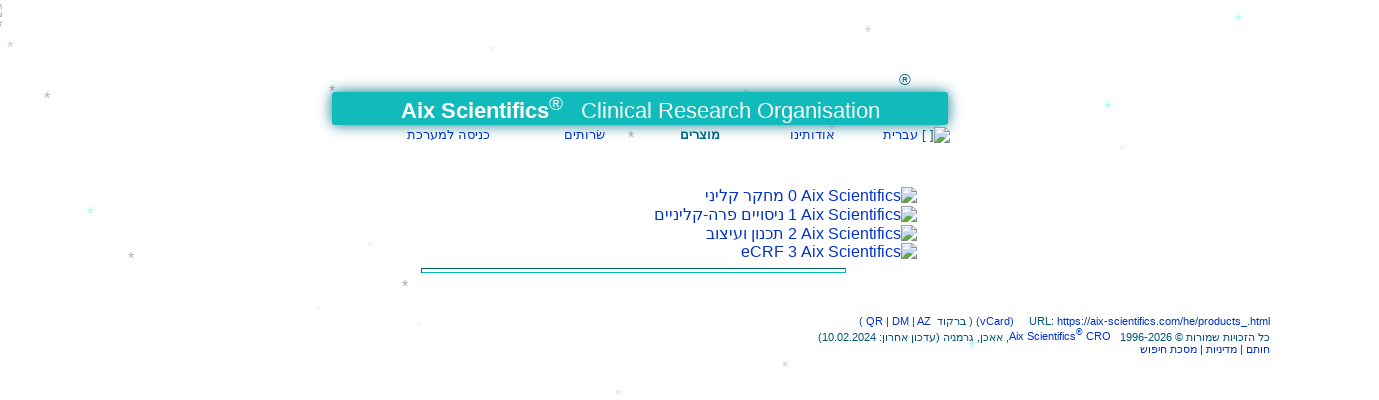

--- FILE ---
content_type: text/html; charset=UTF-8
request_url: https://aix-scientifics.com/he/products_.html
body_size: 6055
content:
<!DOCTYPE HTML>
<html lang='he' dir='rtl' ><head>
<meta charset='UTF-8'>
<title>Aix Scientifics &reg; </title>
<meta name='copyright' content='1996-2026 - Aix Scientifics'>
<meta name='viewport' content='width=device-width, initial-scale=1.0'>

<meta name='robots' content='noindex, follow, noarchive'>
<link rel='canonical' href='http://aix-scientifics.co.il/he/products_.html'> 
<meta name='date' content='2024-02-10'>

<link rel='icon' href='/favicon.ico'>
<link rel='apple-touch-icon' href='/apple-touch-icon.png'>
<link rel='stylesheet' media='all' href='/css/style.css'>
<link rel='author'  href='impressum'>
<link rel='license' href='policy'>
<link rel='search'  href='search'>
<base target='_top'> 
<style>
body, ul, table {direction:rtl; }
.left  { text-align:right; }
.right { text-align:left;}
.center, #nav, table {margin-left:auto;margin-right:auto;}
li {margin-right:-1em;}
#nav li, #tab li{ padding-left:5px;float:right; text-align:right; }
#nav li div, #tab li div{ text-align:right; }
#nav li ul li ul{text-align:right; left:0px; right:145px;}
.box { border-width:0; height:0.9em; width:0.9em; text-align:left;}
td.active {	border-right-style:solid; border-left-style:none; }
td.inactive { border-right-style:solid; border-left-style:none; }
a:hover, a:focus { cursor:url(/i/klenkes.cur), pointer; }
@media screen{#QRpc{list-style-type:none;}}
@media print{#QRpc{list-style-image:url(https://aix-scientifics.com/he/pic/products_.QR.svg);width:40px;height:40px;margin-left:auto;margin-right:auto;}}
@keyframes fad { 70%{opacity:0.7;} 100%{opacity:1;}}
.text {animation: fad 1s;}
</style> 

<script>
function ById(p){return document.getElementById(p);}
function topi(){window.scrollTo(0,0);}
if(document.layers)document.captureEvents(Event.ONDBLCLICK);
document.ondblclick=topi;
if(parent!=window){parent.location=window.location;}
if(top!=self||top.frames.length>0){top.location.replace(self.location.href);}
if(self.parent.frames.length>0){parent.frames[1].close();}
var size=1;window.name='';
function sizer(x){
var d=ById("body").style;if(isNaN(d.fontSize)){d.fontSize='1em';}
size=(size*1)+x;d.fontSize=size+'em';if(x==0){size=1;d.fontSize='1em';}}
function email(n,s){var em="<a href='mailto:%20";if(!s==''){s="?subject="+s;}
document.write(em+n+"@"+"aix-scientifics.com"+s+"'>"+n+"@aix-scientifics.com<"+"/a>");}
function ahref(){var Tags=document.getElementsByTagName('input');var rEx=new RegExp('(^| )disable( |$)');for(var i=0;i<Tags.length;i++){if(rEx.test(Tags[i].className)){atEve(Tags[i],'copy');atEve(Tags[i],'paste');atEve(Tags[i],'cut');}}; darken();}
function atEve(Tag,eve){if(Tag.addEventListener){Tag.addEventListener(eve,function(e){e.preventDefault();},false);}	else if(Tag.atEve){Tag.atEve('on'+eve,function(){return false;})}}
function tast(e){
if(!e){e=window.event;};if(e.which){c=e.which;}else if(e.keyCode){c=e.keyCode;}
if(c>47&&c<58){c=c-48;if(ById('aa'+c+'')){
document.location=ById('aa'+c+'').href;}}}
document.onkeydown = tast;
function darken(){
var a=document.getElementsByTagName('a');
for(var i=0;i < a.length;i++){
	var s=a[i].href.split("&");var w='';
	if(ById('dark').checked){w='&dark';}
	if(s[1]=='QR'||s[1]=='DM'||s[1]=='AZ'){w='&'+s[1]+w;}
	var t=s[0].split("?");if(w!=''){w='?'+w;}
//	a[i].href=t[0];}}
//	a[i].href=t[0]+w;}}
	a[i].href=t[0]+w;}}
</script>


</head><body class='normal' id='body' onload='ahref();self.focus();' style='direction:rtl;'>
<input type='checkbox' style='display:none;height:1px;' id='dark' onchange='darken()' >
<div id='alle' style='position:absolute;left:0px;top:0px; height:100%;width:100%;padding:0px;margin:0px;'>
<img id='fla' style='position:absolute;left:1px;width:1px;top:1px;height:1px;z-index:999;border:0;opacity:.60;' src='/i/aix32anim.gif' class='sic' alt='*'><img id='flo' style='position:absolute;left:-99px;width:65px;top:-99px;height:65px;;z-index:999;border:0;' src='/i/Jagge.gif' class='sic' alt='*' onMouseOver='ks()'>

<script>
var flakes=35;var snowcol=new Array('#aaaacc','#ddddff','#ccccdd','#f0f3f3','#90ffff','#eeeeee');
var sHeight,sWidth,sTime;var snow=new Array();var xxmv=new Array();var crds=new Array();var sltr=new Array();
function dorand(r){return Math.floor(r*Math.random());}
function initsnow(){sHeight=window.innerHeight;sWidth=window.innerWidth;
for(i=0;i<=flakes;i++){crds[i]=0;sltr[i]=Math.random()*15;xxmv[i]=0.03+Math.random()/10;snow[i]=document.getElementById('s'+i);snow[i].size=dorand(14)+8;snow[i].style.fontSize=snow[i].size;
snow[i].style.color=snowcol[dorand(snowcol.length)];snow[i].sink=0.12*snow[i].size;snow[i].posx=dorand(sWidth-snow[i].size);
snow[i].posy=dorand(2*sHeight-sHeight-2*snow[i].size);snow[i].style.left=snow[i].posx;snow[i].style.top=snow[i].posy;}
movesnow();}
function movesnow(){for (i=0;i<=flakes;i++){crds[i] += xxmv[i];snow[i].posy+=snow[i].sink;	snow[i].style.left=(snow[i].posx+sltr[i]*Math.sin(crds[i]))+'px';snow[i].style.top=snow[i].posy+'px';if (snow[i].posy>=sHeight-2*snow[i].size-25 || parseInt(snow[i].style.left)>(sWidth-3*sltr[i]-1)){snow[i].posx=dorand(sWidth-snow[i].size);snow[i].posy=1;}}
sTime=setTimeout('movesnow()',50);}
for (i=0;i<=flakes;i++){document.write("<span id='s"+i+"' style='position:absolute;top:-99px;' class='snow'>*</span>");}
if(document.getElementById) {window.onload=initsnow();}
</script><script>var So=120;var Se=90;var or=32;var ak=or;var d=document;function kd(z){return Math.floor(Math.random()*z);}function ks(){var db=d.body;var r=kd(Se*1000)+1;var s=kd(or)+5;var w=kd(db.clientWidth-s)+db.scrollLeft;var h=kd(innerHeight-s)+db.scrollTop;var e=kd(So+So)+So;setTimeout('kk('+s+','+w+','+h+','+e+',1)',r);}function kk(s,w,h,e,p){var a=d.getElementById('fla').style;a.visibility='visible';a.left=w+'px';a.top=h+'px';ak=ak+p;a.width=ak+'px';a.height=ak+'px';if(s>1){setTimeout('kk('+ --s+','+ --w+','+ --h+','+e+',1)',e);}else{if(ak>1){w++;h++;setTimeout('kk(0,'+w+','+h+','+e+',-1)',e);}else{setTimeout('ks()',e);}}};setTimeout('ks()',1);</script>
<div style=''><p>&nbsp;<br>&nbsp;<a id='top'></a></p>
<table dir='ltr' id='toptable' style='table-layout:fixed;'><tbody> 
<tr><td id='logo'><img src='/i/aix32grey.gif' alt=''></td><td style='margin:0px;vertical-align:bottom;text-align:right;'>&reg;</td></tr>
<tr><td class='centre mmm tit' colspan='2'><strong>Aix Scientifics</strong><sup>&reg;</sup> &nbsp; <span class='CRO'>Clinical&nbsp;Research&nbsp;Organisation</span></td></tr></tbody></table>

<a href='mailto:Zh-Mfm.aqk7kYhe2a@aix-sense.de'></a>
<nav><div style='position:relative;z-index:10;right:0;left:0;'>
<input type='radio' name='navo' id='ham_'>
<label for='ham_' style='left:20px;'>
<span class='hide-des'><span class='menu-line'></span><span class='menu-line'></span><span class='menu-line'></span><span class='menu-line'></span><span class='menu-line'></span><span class='menu-line'></span></span>
</label>
<input type='radio' name='navo' id='lan_'><input type='radio' name='navo' id='aboutus_'><input type='radio' name='navo' id='products_'><input type='radio' name='navo' id='service_'>
<input type='radio' name='navo' id='nav-closer' checked><label for='nav-closer' id='nav-close' style='left:20px;'>
<img src='/i/cross-23.svg' style='border:0' alt='[  ]'>
</label>
<div class='full-page'></div>
<div class='ham_'><ul id='nav' class='centre-text bold-text'><li><div class='nav lan'><img src='/i/globus.svg' style='border:0' alt='[  ]'> <label for='lan_' style='display:none;'>עברית </label><span class='navdbl'><a href='/he/language.html'>עברית </a></span></div><ul id='lan' style='right:0;left:0;' class='subnav lan_'><li class='left'><img src='/i/f/o.png' class='flag' alt='[  ]'> &nbsp; &nbsp; <span onclick='sizer(-0.1)' class='luet po' title='הקטנה' accesskey='-'>A</span>&nbsp;&nbsp;<span onclick='sizer(0)' class='norm po' title='סטנדרטי' accesskey='0'>A</span>&nbsp;&nbsp;<span onclick='sizer(+0.1)' class='gros po' title='הגדלה' accesskey='+'>A</span>&nbsp;&nbsp;<label for='dark' id='darks' style='cursor:pointer;'><img src='/i/dark.svg' style='border:0; height:12px;' alt='( )'></label></li>
<li title='المرجوا إختيار لغتكم' lang='ar' class='dimm'><a href='/ar/products_.html' hreflang='ar' ><img src='/i/f/ar.png' class='flag' alt='العربية' title='المرجوا إختيار لغتكم' > 1 &nbsp; العربية </a></li>
<li title='Bitte wählen Sie Ihre Sprache' lang='de' class='dimm'><a href='/de/products_.html' hreflang='de' ><img src='/i/f/de.png' class='flag' alt='deutsch' title='Bitte wählen Sie Ihre Sprache' > 2 &nbsp; deutsch </a></li>
<li title='' lang='el' class='dimm'><a href='/el/products_.html' hreflang='el' ><img src='/i/f/gr.png' class='flag' alt='ελληνικά' title='' > 3 &nbsp; ελληνικά </a></li>
<li title='Please choose your language' lang='en' class='dimm'><a href='/en/products_.html' hreflang='en' ><img src='/i/f/uk.png' class='flag' alt='English' title='Please choose your language' > 4 &nbsp; English </a></li>
<li title='Elija por favor su idioma' lang='es' class='dimm'><a href='/es/products_.html' hreflang='es' ><img src='/i/f/es.png' class='flag' alt='español' title='Elija por favor su idioma' > 5 &nbsp; español </a></li>
<li title='لطفا زبان خود را انتخاب کنید' lang='fa' class='dimm'><a href='/fa/products_.html' hreflang='fa' ><img src='/i/f/ir.png' class='flag' alt='فارسی' title='لطفا زبان خود را انتخاب کنید' > 6 &nbsp; فارسی </a></li>
<li title='Veuillez choisir votre langage' lang='fr' class='dimm'><a href='/fr/products_.html' hreflang='fr' ><img src='/i/f/fr.png' class='flag' alt='français' title='Veuillez choisir votre langage' > 7 &nbsp; français </a></li>
<li title='קרא עמוד זה עברית	' lang='he' class='dimm'><a href='/he/products_.html' hreflang='he' ><img src='/i/f/il.png' class='flag' alt='עברית ' title='קרא עמוד זה עברית	' > 8 &nbsp; <strong>עברית  </strong></a></li>
<li title='कृपया अपनी भाषा चुनें' lang='hi' class='dimm'><a href='/hi/products_.html' hreflang='hi' ><img src='/i/f/in.png' class='flag' alt='हिन्दी' title='कृपया अपनी भाषा चुनें' > 9 &nbsp; हिन्दी </a></li>
<li title='Prego scegliere la lingua desiderata' lang='it' class='dimm'><a href='/it/products_.html' hreflang='it' ><img src='/i/f/it.png' class='flag' alt='italiano' title='Prego scegliere la lingua desiderata' > 10 &nbsp; italiano </a></li>
<li title='A.u.b. kies uw taal' lang='nl' class='dimm'><a href='/nl/products_.html' hreflang='nl' ><img src='/i/f/nl.png' class='flag' alt='Nederlands' title='A.u.b. kies uw taal' > 11 &nbsp; Nederlands </a></li>
<li title='ВЫБЕРИТЕ ВАШ ЯЗЫК ' lang='ru' class='dimm'><a href='/ru/products_.html' hreflang='ru' ><img src='/i/f/ru.png' class='flag' alt='Русский' title='ВЫБЕРИТЕ ВАШ ЯЗЫК ' > 12 &nbsp; Русский </a></li>
<li title='Lütfen bir dil seçin' lang='tr' class='dimm'><a href='/tr/products_.html' hreflang='tr' ><img src='/i/f/tr.png' class='flag' alt='Türkçe' title='Lütfen bir dil seçin' > 13 &nbsp; Türkçe </a></li>
<!-- LANGUAGES --></ul></li>
<li><div class='nav left '><label for='aboutus_' style='display:none;'>אודותינו</label><span class='navdbl'><a href='/he/aboutus_.html' hreflang='he'  class='togo'>אודותינו</a></span></div><ul style='list-style-type:none;right:0;left:0;' class='subnav aboutus_'><li title='' class='left'> <a href='/he/index.html' hreflang='he' ><img src='/i/aix32grey.gif' class='box' alt='Aix Scientifics'> דף הבית</a></li>
<li title='' class='left'> <a href='/he/CRO.html' hreflang='he' ><img src='/i/aix32grey.gif' class='box' alt='Aix Scientifics'> החברה </a></li>
<li title='חוויות מחקר קליני   ' class='left'> <a href='/he/experience.html' hreflang='he' ><img src='/i/aix32grey.gif' class='box' alt='Aix Scientifics'> חוויות </a></li>
<li title='חולים / מתנדבים בריאים ומחקר קליני ' class='left'> <a href='/he/patient.html' hreflang='he' ><img src='/i/aix32grey.gif' class='box' alt='Aix Scientifics'> חולים </a></li>
<li title='החוקר והמחקר הקליני ' class='left'> <a href='/he/investigator.html' hreflang='he' ><img src='/i/aix32grey.gif' class='box' alt='Aix Scientifics'> החוקר </a></li>
<li title='' class='left'> <a href='/he/impressum.html' hreflang='he' ><img src='/i/aix32grey.gif' class='box' alt='Aix Scientifics'> חותם </a></li>
</ul></li>
<li><div><strong>מוצרים</strong></div></li>
<li><div class='nav left '><label for='service_' style='display:none;'>שׂרותים</label><span class='navdbl'><a href='/he/service_.html' hreflang='he'  class='togo'>שׂרותים</a></span></div><ul style='list-style-type:none;right:0;left:0;' class='subnav service_'><li title='' class='left'> <a href='/he/browser.html' hreflang='he' ><img src='/i/aix32grey.gif' class='box' alt='Aix Scientifics'> דפדפן</a></li>
<li><hr style='width:75%;border-color:#00bbbb;height:3px;'></li>
<li title='ההכרזה לכל באי עולם בדבר זכויות האדם' class='left'> <a href='/he/_humanrights.html' hreflang='he'  target='x'><img src='/i/aix32grey.gif' class='box' alt='Aix Scientifics'> זכויות האדם</a></li>
<li title='או"ם - אמנת רצח עם 1951 (אנגלית)' class='left'> <a href='/he/_genocide.pdf' hreflang='he' target='x'><img src='/i/aix32grey.gif' class='box' alt='Aix Scientifics'> אמנת רצח עם</a></li>
<li title='אמנה בינלאומית בדבר זכויות כלכליות, חברתיות ותרבותיות' class='left'> <a href='/he/_covenant.html' hreflang='he'  target='x'><img src='/i/aix32grey.gif' class='box' alt='Aix Scientifics'> אמנה בינלאומית </a></li>
<li><hr style='width:75%;border-color:#00bbbb;height:3px;'> &nbsp; <ul style='list-style-type:none;'><li title='' class='left'> <a href='/he/_helsinki96.html' hreflang='he'  target='x'><img src='/i/aix32grey.gif' class='box' alt='Aix Scientifics'> הצהרת הלסינקי 1996</a></li>
</ul ></li>
</ul></li>
<li><div class='nav left '><label><a href='https://aix-scientifics.com/login'>כניסה למערכת</a></label></div><ul style='list-style-type:none;right:0;left:0;' class='subnav login'><li title='' class='left'> <label><a href='https://aix-scientifics.com/login'><img src='/i/aix32grey.gif' class='box' alt='Aix Scientifics'> כניסה למערכת</a></label></li>
<li title='מדיניות פרטיות' class='left'> <a href='/he/policy.html' hreflang='he' ><img src='/i/aix32grey.gif' class='box' alt='Aix Scientifics'>  מדיניות  <svg aria-hidden='true' height='14' viewBox='0 0 14 16' version='1.1' width='16' data-view-component='true'>    <path d='M8.75.75V2h.985c.304 0 .603.08.867.231l1.29.736c.038.022.08.033.124.033h2.234a.75.75 0 0 1 0 1.5h-.427l2.111 4.7a.75.75 0 0 1-.154.838l-.53-.53.529.531-.001.002-.002.002-.006.006-.006.005-.01.01-.045.04c-.21.176-.441.327-.686.45C14.556 10.78 13.88 11 13 11a4.5 4.5 0 0 1-2.023-.454 3.5 3.5 0 0 1-.686-.45l-.045-.04-.016-.015-.006-.006-.004-.004v-.001a.75.75 0 0 1-.154-.838L12.18 4.5h-.162c-.305 0-.604-.079-.868-.231l-1.29-.736a.245.245 0 0 0-.124-.033H8.75V13h2.5a.75.75 0 0 1 0 1.5h-6.5a.75.75 0 0 1 0-1.5h2.5V3.5h-.984a.245.245 0 0 0-.124.033l-1.289.737c-.265.15-.564.23-.869.23h-.162l2.112 4.7a.75.75 0 0 1-.154.838l-.53-.53.529.531-.001.002-.002.002-.006.006-.016.015-.045.04c-.21.176-.441.327-.686.45C4.556 10.78 3.88 11 3 11a4.5 4.5 0 0 1-2.023-.454 3.5 3.5 0 0 1-.686-.45l-.045-.04-.016-.015-.006-.006-.004-.004v-.001a.75.75 0 0 1-.154-.838L2.18 4.5H1.75a.75.75 0 0 1 0-1.5h2.234a.249.249 0 0 0 .125-.033l1.288-.737c.265-.15.564-.23.869-.23h.984V.75a.75.75 0 0 1 1.5 0Zm2.945 8.477c.285.135.718.273 1.305.273s1.02-.138 1.305-.273L13 6.3Zm-10 0c.285.135.718.273 1.305.273s1.02-.138 1.305-.273L3 6.3Z' fill='#2a4'></path></svg></a></li>
<li title='חיפוש באתר אינטרנט זה' class='left'> <a href='/he/search.html' hreflang='he' ><img src='/i/aix32grey.gif' class='box' alt='Aix Scientifics'> חיפוש 🔎︎</a></li>
</ul></li>
</ul></div></div></nav><!-- menu end -->
<br><script>	darken(); </script>

<table align='center' border='0' cellPadding='2' cellSpacing='0' class='text' width='620'><tbody>
<tr><td class='text'>
<ul style='list-style-type:none;'>
<li title='' class='left' style='font-size:1.1em;'> <a href='/he/research.html' hreflang='he'  accesskey='0' id='aa0'><img src='/i/aix32grey.gif' class='box' alt='Aix Scientifics'>  0 מחקר קליני</a></li>
<li title='בדיקות בטיחות ביולוגית' class='left' style='font-size:1.1em;'> <a href='/he/animals.html' hreflang='he'  accesskey='1' id='aa1'><img src='/i/aix32grey.gif' class='box' alt='Aix Scientifics'>  1 ניסויים פרה-קליניים </a></li>
<li title='תכנון ועיצוב של מחקר קליני' class='left' style='font-size:1.1em;'> <a href='/he/studydesign.html' hreflang='he'  accesskey='2' id='aa2'><img src='/i/aix32grey.gif' class='box' alt='Aix Scientifics'>  2 תכנון ועיצוב</a></li>
<li title='' class='left' style='font-size:1.1em;'> <a href='/he/eCRF.html' hreflang='he'  accesskey='3' id='aa3'><img src='/i/aix32grey.gif' class='box' alt='Aix Scientifics'>  3 eCRF</a></li>
<li><hr style='width:75%;border-color:#00bbbb;height:3px;'></li>
</ul>
</td><td width="8px" class="rand" onClick="document.location.href='#top';"></td></tr>
</tbody></table>

<br><div class='minor left padd10'> URL: <a href='https://aix-scientifics.com/he/'> https://aix-scientifics.com/he</a>/<a href='https://aix-scientifics.com/he/products_.html'>products_.html </a>  &nbsp; &nbsp; <span class='sic' dir='ltr'>(<a href='https://aix-scientifics.com/he/products_.html?&QR' title='QuickResponse (QR) ברקוד'>&nbsp;QR&nbsp;</a>|<a href='https://aix-scientifics.com/he/products_.html?&DM' title='DataMatrix (DM)/Semaברקוד'>&nbsp;DM&nbsp;</a>|<a href='https://aix-scientifics.com/he/products_.html?&AZ' title='Aztec Code (AZ)'>&nbsp;AZ&nbsp;</a> ברקוד&nbsp;) (<a href='https://aix-scientifics.com/aix-scientifics.vcf' target='vcf'>vCard</a>)</span> <span class='prt'>[ <img src='/i/printat.gif' height='10' width='14' alt='printed: '> 16.01.2026 18:43 GMT]</span> <br>כל הזכויות שמורות  &copy; 
1996-2026 &nbsp; <a href='https://aix-scientifics.com'>Aix Scientifics<sup>&reg;</sup>&nbsp;CRO</a>, אאכן, גרמניה
(עדכון אחרון: 10.02.2024)<br><a href='/he/impressum.html' class='sic'> חותם </a><a href='/he/policy.html' class='sic'> |  מדיניות </a><a href='/he/search.html' class='sic'> | מסכת חיפוש </a></div></div> <div style='text-align:center;'><ul id='QRpc'><li>&nbsp;</li></ul></div></div> </body></html>